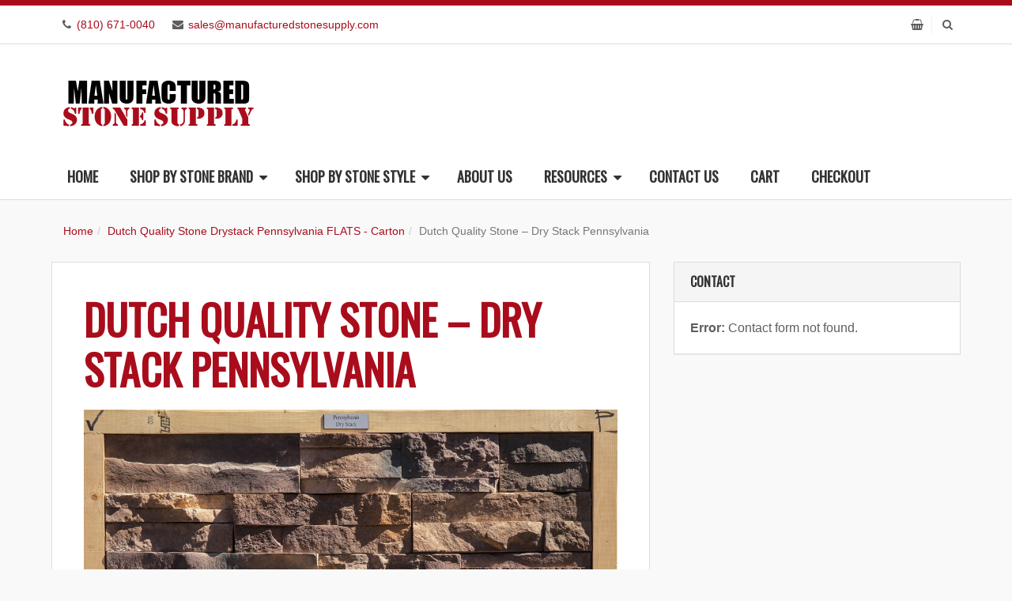

--- FILE ---
content_type: text/html; charset=UTF-8
request_url: https://manufacturedstonesupply.com/?attachment_id=615
body_size: 20926
content:
<!DOCTYPE html>
<html lang="en-US">
<head>
<meta charset="UTF-8" />
<link rel="profile" href="https://gmpg.org/xfn/11" />
<link rel="pingback" href="https://manufacturedstonesupply.com/xmlrpc.php" />
<meta name="viewport" content="width=device-width, initial-scale=1.0 user-scalable=no">
<meta name='robots' content='index, follow, max-image-preview:large, max-snippet:-1, max-video-preview:-1' />
	<style>img:is([sizes="auto" i], [sizes^="auto," i]) { contain-intrinsic-size: 3000px 1500px }</style>
	
	<!-- This site is optimized with the Yoast SEO Premium plugin v25.2 (Yoast SEO v26.8) - https://yoast.com/product/yoast-seo-premium-wordpress/ -->
	<title>Dutch Quality Stone - Dry Stack Pennsylvania - Manufactured Stone Supply</title>
	<link rel="canonical" href="https://manufacturedstonesupply.com/" />
	<meta property="og:locale" content="en_US" />
	<meta property="og:type" content="article" />
	<meta property="og:title" content="Dutch Quality Stone - Dry Stack Pennsylvania - Manufactured Stone Supply" />
	<meta property="og:description" content="Dutch Quality Stone - Dry Stack Pennsylvania" />
	<meta property="og:url" content="https://manufacturedstonesupply.com/" />
	<meta property="og:site_name" content="Manufactured Stone Supply" />
	<meta property="article:modified_time" content="2017-12-19T15:57:31+00:00" />
	<meta property="og:image" content="https://manufacturedstonesupply.com" />
	<meta property="og:image:width" content="1200" />
	<meta property="og:image:height" content="1199" />
	<meta property="og:image:type" content="image/jpeg" />
	<meta name="twitter:card" content="summary_large_image" />
	<script type="application/ld+json" class="yoast-schema-graph">{"@context":"https://schema.org","@graph":[{"@type":"WebPage","@id":"https://manufacturedstonesupply.com/","url":"https://manufacturedstonesupply.com/","name":"Dutch Quality Stone - Dry Stack Pennsylvania - Manufactured Stone Supply","isPartOf":{"@id":"https://manufacturedstonesupply.com/#website"},"primaryImageOfPage":{"@id":"https://manufacturedstonesupply.com/#primaryimage"},"image":{"@id":"https://manufacturedstonesupply.com/#primaryimage"},"thumbnailUrl":"https://manufacturedstonesupply.com/wp-content/uploads/2017/06/DQ_Dry-Stack_Pennsylvania.jpg","datePublished":"2017-06-01T08:05:03+00:00","dateModified":"2017-12-19T15:57:31+00:00","breadcrumb":{"@id":"https://manufacturedstonesupply.com/#breadcrumb"},"inLanguage":"en-US","potentialAction":[{"@type":"ReadAction","target":["https://manufacturedstonesupply.com/"]}]},{"@type":"ImageObject","inLanguage":"en-US","@id":"https://manufacturedstonesupply.com/#primaryimage","url":"https://manufacturedstonesupply.com/wp-content/uploads/2017/06/DQ_Dry-Stack_Pennsylvania.jpg","contentUrl":"https://manufacturedstonesupply.com/wp-content/uploads/2017/06/DQ_Dry-Stack_Pennsylvania.jpg","width":1200,"height":1199,"caption":"Dutch Quality Stone - Dry Stack Pennsylvania"},{"@type":"BreadcrumbList","@id":"https://manufacturedstonesupply.com/#breadcrumb","itemListElement":[{"@type":"ListItem","position":1,"name":"Home","item":"https://manufacturedstonesupply.com/"},{"@type":"ListItem","position":2,"name":"Dutch Quality Stone Drystack Pennsylvania FLATS &#8211; Carton","item":"https://manufacturedstonesupply.com/product/dutch-quality-stone-drystack-pennsylvania-flats-carton/"},{"@type":"ListItem","position":3,"name":"Dutch Quality Stone &#8211; Dry Stack Pennsylvania"}]},{"@type":"WebSite","@id":"https://manufacturedstonesupply.com/#website","url":"https://manufacturedstonesupply.com/","name":"Manufactured Stone Supply","description":"","publisher":{"@id":"https://manufacturedstonesupply.com/#organization"},"potentialAction":[{"@type":"SearchAction","target":{"@type":"EntryPoint","urlTemplate":"https://manufacturedstonesupply.com/?s={search_term_string}"},"query-input":{"@type":"PropertyValueSpecification","valueRequired":true,"valueName":"search_term_string"}}],"inLanguage":"en-US"},{"@type":"Organization","@id":"https://manufacturedstonesupply.com/#organization","name":"Manufactured Stone Supply","url":"https://manufacturedstonesupply.com/","logo":{"@type":"ImageObject","inLanguage":"en-US","@id":"https://manufacturedstonesupply.com/#/schema/logo/image/","url":"https://manufacturedstonesupply.com/wp-content/uploads/2017/06/manufactured-stone-supply-logo.png","contentUrl":"https://manufacturedstonesupply.com/wp-content/uploads/2017/06/manufactured-stone-supply-logo.png","width":250,"height":100,"caption":"Manufactured Stone Supply"},"image":{"@id":"https://manufacturedstonesupply.com/#/schema/logo/image/"}}]}</script>
	<!-- / Yoast SEO Premium plugin. -->


<link rel='dns-prefetch' href='//cdnjs.cloudflare.com' />
<link rel='dns-prefetch' href='//www.googletagmanager.com' />
<link rel="alternate" type="application/rss+xml" title="Manufactured Stone Supply &raquo; Feed" href="https://manufacturedstonesupply.com/feed/" />
<link rel="alternate" type="application/rss+xml" title="Manufactured Stone Supply &raquo; Comments Feed" href="https://manufacturedstonesupply.com/comments/feed/" />
<meta name="viewport" content="width=device-width, initial-scale=1.0">
<style id="" media="all">/* cyrillic-ext */
@font-face {
  font-family: 'Oswald';
  font-style: normal;
  font-weight: 300;
  font-display: swap;
  src: url(/fonts.gstatic.com/s/oswald/v57/TK3IWkUHHAIjg75cFRf3bXL8LICs13Fv40pKlN4NNSeSASwcEWlbHYjMdZwlou4.woff2) format('woff2');
  unicode-range: U+0460-052F, U+1C80-1C8A, U+20B4, U+2DE0-2DFF, U+A640-A69F, U+FE2E-FE2F;
}
/* cyrillic */
@font-face {
  font-family: 'Oswald';
  font-style: normal;
  font-weight: 300;
  font-display: swap;
  src: url(/fonts.gstatic.com/s/oswald/v57/TK3IWkUHHAIjg75cFRf3bXL8LICs13Fv40pKlN4NNSeSASwcEWlSHYjMdZwlou4.woff2) format('woff2');
  unicode-range: U+0301, U+0400-045F, U+0490-0491, U+04B0-04B1, U+2116;
}
/* vietnamese */
@font-face {
  font-family: 'Oswald';
  font-style: normal;
  font-weight: 300;
  font-display: swap;
  src: url(/fonts.gstatic.com/s/oswald/v57/TK3IWkUHHAIjg75cFRf3bXL8LICs13Fv40pKlN4NNSeSASwcEWlZHYjMdZwlou4.woff2) format('woff2');
  unicode-range: U+0102-0103, U+0110-0111, U+0128-0129, U+0168-0169, U+01A0-01A1, U+01AF-01B0, U+0300-0301, U+0303-0304, U+0308-0309, U+0323, U+0329, U+1EA0-1EF9, U+20AB;
}
/* latin-ext */
@font-face {
  font-family: 'Oswald';
  font-style: normal;
  font-weight: 300;
  font-display: swap;
  src: url(/fonts.gstatic.com/s/oswald/v57/TK3IWkUHHAIjg75cFRf3bXL8LICs13Fv40pKlN4NNSeSASwcEWlYHYjMdZwlou4.woff2) format('woff2');
  unicode-range: U+0100-02BA, U+02BD-02C5, U+02C7-02CC, U+02CE-02D7, U+02DD-02FF, U+0304, U+0308, U+0329, U+1D00-1DBF, U+1E00-1E9F, U+1EF2-1EFF, U+2020, U+20A0-20AB, U+20AD-20C0, U+2113, U+2C60-2C7F, U+A720-A7FF;
}
/* latin */
@font-face {
  font-family: 'Oswald';
  font-style: normal;
  font-weight: 300;
  font-display: swap;
  src: url(/fonts.gstatic.com/s/oswald/v57/TK3IWkUHHAIjg75cFRf3bXL8LICs13Fv40pKlN4NNSeSASwcEWlWHYjMdZwl.woff2) format('woff2');
  unicode-range: U+0000-00FF, U+0131, U+0152-0153, U+02BB-02BC, U+02C6, U+02DA, U+02DC, U+0304, U+0308, U+0329, U+2000-206F, U+20AC, U+2122, U+2191, U+2193, U+2212, U+2215, U+FEFF, U+FFFD;
}
/* cyrillic-ext */
@font-face {
  font-family: 'Oswald';
  font-style: normal;
  font-weight: 400;
  font-display: swap;
  src: url(/fonts.gstatic.com/s/oswald/v57/TK3IWkUHHAIjg75cFRf3bXL8LICs13Fv40pKlN4NNSeSASwcEWlbHYjMdZwlou4.woff2) format('woff2');
  unicode-range: U+0460-052F, U+1C80-1C8A, U+20B4, U+2DE0-2DFF, U+A640-A69F, U+FE2E-FE2F;
}
/* cyrillic */
@font-face {
  font-family: 'Oswald';
  font-style: normal;
  font-weight: 400;
  font-display: swap;
  src: url(/fonts.gstatic.com/s/oswald/v57/TK3IWkUHHAIjg75cFRf3bXL8LICs13Fv40pKlN4NNSeSASwcEWlSHYjMdZwlou4.woff2) format('woff2');
  unicode-range: U+0301, U+0400-045F, U+0490-0491, U+04B0-04B1, U+2116;
}
/* vietnamese */
@font-face {
  font-family: 'Oswald';
  font-style: normal;
  font-weight: 400;
  font-display: swap;
  src: url(/fonts.gstatic.com/s/oswald/v57/TK3IWkUHHAIjg75cFRf3bXL8LICs13Fv40pKlN4NNSeSASwcEWlZHYjMdZwlou4.woff2) format('woff2');
  unicode-range: U+0102-0103, U+0110-0111, U+0128-0129, U+0168-0169, U+01A0-01A1, U+01AF-01B0, U+0300-0301, U+0303-0304, U+0308-0309, U+0323, U+0329, U+1EA0-1EF9, U+20AB;
}
/* latin-ext */
@font-face {
  font-family: 'Oswald';
  font-style: normal;
  font-weight: 400;
  font-display: swap;
  src: url(/fonts.gstatic.com/s/oswald/v57/TK3IWkUHHAIjg75cFRf3bXL8LICs13Fv40pKlN4NNSeSASwcEWlYHYjMdZwlou4.woff2) format('woff2');
  unicode-range: U+0100-02BA, U+02BD-02C5, U+02C7-02CC, U+02CE-02D7, U+02DD-02FF, U+0304, U+0308, U+0329, U+1D00-1DBF, U+1E00-1E9F, U+1EF2-1EFF, U+2020, U+20A0-20AB, U+20AD-20C0, U+2113, U+2C60-2C7F, U+A720-A7FF;
}
/* latin */
@font-face {
  font-family: 'Oswald';
  font-style: normal;
  font-weight: 400;
  font-display: swap;
  src: url(/fonts.gstatic.com/s/oswald/v57/TK3IWkUHHAIjg75cFRf3bXL8LICs13Fv40pKlN4NNSeSASwcEWlWHYjMdZwl.woff2) format('woff2');
  unicode-range: U+0000-00FF, U+0131, U+0152-0153, U+02BB-02BC, U+02C6, U+02DA, U+02DC, U+0304, U+0308, U+0329, U+2000-206F, U+20AC, U+2122, U+2191, U+2193, U+2212, U+2215, U+FEFF, U+FFFD;
}
</style>
<style id="" media="all">/* latin-ext */
@font-face {
  font-family: 'Libre Baskerville';
  font-style: italic;
  font-weight: 400;
  font-display: swap;
  src: url(/fonts.gstatic.com/s/librebaskerville/v24/kmKWZrc3Hgbbcjq75U4uslyuy4kn0qNccR04_RUJeby2OU36SjNDlufweKgfqIfzTg.woff2) format('woff2');
  unicode-range: U+0100-02BA, U+02BD-02C5, U+02C7-02CC, U+02CE-02D7, U+02DD-02FF, U+0304, U+0308, U+0329, U+1D00-1DBF, U+1E00-1E9F, U+1EF2-1EFF, U+2020, U+20A0-20AB, U+20AD-20C0, U+2113, U+2C60-2C7F, U+A720-A7FF;
}
/* latin */
@font-face {
  font-family: 'Libre Baskerville';
  font-style: italic;
  font-weight: 400;
  font-display: swap;
  src: url(/fonts.gstatic.com/s/librebaskerville/v24/kmKWZrc3Hgbbcjq75U4uslyuy4kn0qNccR04_RUJeby2OU36SjNNlufweKgfqIc.woff2) format('woff2');
  unicode-range: U+0000-00FF, U+0131, U+0152-0153, U+02BB-02BC, U+02C6, U+02DA, U+02DC, U+0304, U+0308, U+0329, U+2000-206F, U+20AC, U+2122, U+2191, U+2193, U+2212, U+2215, U+FEFF, U+FFFD;
}
</style>
<style id="" media="all">/* cyrillic-ext */
@font-face {
  font-family: 'Montserrat';
  font-style: normal;
  font-weight: 400;
  font-display: swap;
  src: url(/fonts.gstatic.com/s/montserrat/v31/JTUSjIg1_i6t8kCHKm459WRhyyTh89ZNpQ.woff2) format('woff2');
  unicode-range: U+0460-052F, U+1C80-1C8A, U+20B4, U+2DE0-2DFF, U+A640-A69F, U+FE2E-FE2F;
}
/* cyrillic */
@font-face {
  font-family: 'Montserrat';
  font-style: normal;
  font-weight: 400;
  font-display: swap;
  src: url(/fonts.gstatic.com/s/montserrat/v31/JTUSjIg1_i6t8kCHKm459W1hyyTh89ZNpQ.woff2) format('woff2');
  unicode-range: U+0301, U+0400-045F, U+0490-0491, U+04B0-04B1, U+2116;
}
/* vietnamese */
@font-face {
  font-family: 'Montserrat';
  font-style: normal;
  font-weight: 400;
  font-display: swap;
  src: url(/fonts.gstatic.com/s/montserrat/v31/JTUSjIg1_i6t8kCHKm459WZhyyTh89ZNpQ.woff2) format('woff2');
  unicode-range: U+0102-0103, U+0110-0111, U+0128-0129, U+0168-0169, U+01A0-01A1, U+01AF-01B0, U+0300-0301, U+0303-0304, U+0308-0309, U+0323, U+0329, U+1EA0-1EF9, U+20AB;
}
/* latin-ext */
@font-face {
  font-family: 'Montserrat';
  font-style: normal;
  font-weight: 400;
  font-display: swap;
  src: url(/fonts.gstatic.com/s/montserrat/v31/JTUSjIg1_i6t8kCHKm459WdhyyTh89ZNpQ.woff2) format('woff2');
  unicode-range: U+0100-02BA, U+02BD-02C5, U+02C7-02CC, U+02CE-02D7, U+02DD-02FF, U+0304, U+0308, U+0329, U+1D00-1DBF, U+1E00-1E9F, U+1EF2-1EFF, U+2020, U+20A0-20AB, U+20AD-20C0, U+2113, U+2C60-2C7F, U+A720-A7FF;
}
/* latin */
@font-face {
  font-family: 'Montserrat';
  font-style: normal;
  font-weight: 400;
  font-display: swap;
  src: url(/fonts.gstatic.com/s/montserrat/v31/JTUSjIg1_i6t8kCHKm459WlhyyTh89Y.woff2) format('woff2');
  unicode-range: U+0000-00FF, U+0131, U+0152-0153, U+02BB-02BC, U+02C6, U+02DA, U+02DC, U+0304, U+0308, U+0329, U+2000-206F, U+20AC, U+2122, U+2191, U+2193, U+2212, U+2215, U+FEFF, U+FFFD;
}
/* cyrillic-ext */
@font-face {
  font-family: 'Montserrat';
  font-style: normal;
  font-weight: 700;
  font-display: swap;
  src: url(/fonts.gstatic.com/s/montserrat/v31/JTUSjIg1_i6t8kCHKm459WRhyyTh89ZNpQ.woff2) format('woff2');
  unicode-range: U+0460-052F, U+1C80-1C8A, U+20B4, U+2DE0-2DFF, U+A640-A69F, U+FE2E-FE2F;
}
/* cyrillic */
@font-face {
  font-family: 'Montserrat';
  font-style: normal;
  font-weight: 700;
  font-display: swap;
  src: url(/fonts.gstatic.com/s/montserrat/v31/JTUSjIg1_i6t8kCHKm459W1hyyTh89ZNpQ.woff2) format('woff2');
  unicode-range: U+0301, U+0400-045F, U+0490-0491, U+04B0-04B1, U+2116;
}
/* vietnamese */
@font-face {
  font-family: 'Montserrat';
  font-style: normal;
  font-weight: 700;
  font-display: swap;
  src: url(/fonts.gstatic.com/s/montserrat/v31/JTUSjIg1_i6t8kCHKm459WZhyyTh89ZNpQ.woff2) format('woff2');
  unicode-range: U+0102-0103, U+0110-0111, U+0128-0129, U+0168-0169, U+01A0-01A1, U+01AF-01B0, U+0300-0301, U+0303-0304, U+0308-0309, U+0323, U+0329, U+1EA0-1EF9, U+20AB;
}
/* latin-ext */
@font-face {
  font-family: 'Montserrat';
  font-style: normal;
  font-weight: 700;
  font-display: swap;
  src: url(/fonts.gstatic.com/s/montserrat/v31/JTUSjIg1_i6t8kCHKm459WdhyyTh89ZNpQ.woff2) format('woff2');
  unicode-range: U+0100-02BA, U+02BD-02C5, U+02C7-02CC, U+02CE-02D7, U+02DD-02FF, U+0304, U+0308, U+0329, U+1D00-1DBF, U+1E00-1E9F, U+1EF2-1EFF, U+2020, U+20A0-20AB, U+20AD-20C0, U+2113, U+2C60-2C7F, U+A720-A7FF;
}
/* latin */
@font-face {
  font-family: 'Montserrat';
  font-style: normal;
  font-weight: 700;
  font-display: swap;
  src: url(/fonts.gstatic.com/s/montserrat/v31/JTUSjIg1_i6t8kCHKm459WlhyyTh89Y.woff2) format('woff2');
  unicode-range: U+0000-00FF, U+0131, U+0152-0153, U+02BB-02BC, U+02C6, U+02DA, U+02DC, U+0304, U+0308, U+0329, U+2000-206F, U+20AC, U+2122, U+2191, U+2193, U+2212, U+2215, U+FEFF, U+FFFD;
}
</style>
<script type="text/javascript">
/* <![CDATA[ */
window._wpemojiSettings = {"baseUrl":"https:\/\/s.w.org\/images\/core\/emoji\/15.0.3\/72x72\/","ext":".png","svgUrl":"https:\/\/s.w.org\/images\/core\/emoji\/15.0.3\/svg\/","svgExt":".svg","source":{"concatemoji":"https:\/\/manufacturedstonesupply.com\/wp-includes\/js\/wp-emoji-release.min.js?ver=6.7.4"}};
/*! This file is auto-generated */
!function(i,n){var o,s,e;function c(e){try{var t={supportTests:e,timestamp:(new Date).valueOf()};sessionStorage.setItem(o,JSON.stringify(t))}catch(e){}}function p(e,t,n){e.clearRect(0,0,e.canvas.width,e.canvas.height),e.fillText(t,0,0);var t=new Uint32Array(e.getImageData(0,0,e.canvas.width,e.canvas.height).data),r=(e.clearRect(0,0,e.canvas.width,e.canvas.height),e.fillText(n,0,0),new Uint32Array(e.getImageData(0,0,e.canvas.width,e.canvas.height).data));return t.every(function(e,t){return e===r[t]})}function u(e,t,n){switch(t){case"flag":return n(e,"\ud83c\udff3\ufe0f\u200d\u26a7\ufe0f","\ud83c\udff3\ufe0f\u200b\u26a7\ufe0f")?!1:!n(e,"\ud83c\uddfa\ud83c\uddf3","\ud83c\uddfa\u200b\ud83c\uddf3")&&!n(e,"\ud83c\udff4\udb40\udc67\udb40\udc62\udb40\udc65\udb40\udc6e\udb40\udc67\udb40\udc7f","\ud83c\udff4\u200b\udb40\udc67\u200b\udb40\udc62\u200b\udb40\udc65\u200b\udb40\udc6e\u200b\udb40\udc67\u200b\udb40\udc7f");case"emoji":return!n(e,"\ud83d\udc26\u200d\u2b1b","\ud83d\udc26\u200b\u2b1b")}return!1}function f(e,t,n){var r="undefined"!=typeof WorkerGlobalScope&&self instanceof WorkerGlobalScope?new OffscreenCanvas(300,150):i.createElement("canvas"),a=r.getContext("2d",{willReadFrequently:!0}),o=(a.textBaseline="top",a.font="600 32px Arial",{});return e.forEach(function(e){o[e]=t(a,e,n)}),o}function t(e){var t=i.createElement("script");t.src=e,t.defer=!0,i.head.appendChild(t)}"undefined"!=typeof Promise&&(o="wpEmojiSettingsSupports",s=["flag","emoji"],n.supports={everything:!0,everythingExceptFlag:!0},e=new Promise(function(e){i.addEventListener("DOMContentLoaded",e,{once:!0})}),new Promise(function(t){var n=function(){try{var e=JSON.parse(sessionStorage.getItem(o));if("object"==typeof e&&"number"==typeof e.timestamp&&(new Date).valueOf()<e.timestamp+604800&&"object"==typeof e.supportTests)return e.supportTests}catch(e){}return null}();if(!n){if("undefined"!=typeof Worker&&"undefined"!=typeof OffscreenCanvas&&"undefined"!=typeof URL&&URL.createObjectURL&&"undefined"!=typeof Blob)try{var e="postMessage("+f.toString()+"("+[JSON.stringify(s),u.toString(),p.toString()].join(",")+"));",r=new Blob([e],{type:"text/javascript"}),a=new Worker(URL.createObjectURL(r),{name:"wpTestEmojiSupports"});return void(a.onmessage=function(e){c(n=e.data),a.terminate(),t(n)})}catch(e){}c(n=f(s,u,p))}t(n)}).then(function(e){for(var t in e)n.supports[t]=e[t],n.supports.everything=n.supports.everything&&n.supports[t],"flag"!==t&&(n.supports.everythingExceptFlag=n.supports.everythingExceptFlag&&n.supports[t]);n.supports.everythingExceptFlag=n.supports.everythingExceptFlag&&!n.supports.flag,n.DOMReady=!1,n.readyCallback=function(){n.DOMReady=!0}}).then(function(){return e}).then(function(){var e;n.supports.everything||(n.readyCallback(),(e=n.source||{}).concatemoji?t(e.concatemoji):e.wpemoji&&e.twemoji&&(t(e.twemoji),t(e.wpemoji)))}))}((window,document),window._wpemojiSettings);
/* ]]> */
</script>
<link rel='stylesheet' id='woo-cart-weight-blocks-integration-frontend-css' href='https://manufacturedstonesupply.com/wp-content/plugins/woo-cart-weight/build/style-index.css?ver=1769255545' type='text/css' media='all' />
<link rel='stylesheet' id='woo-cart-weight-blocks-integration-editor-css' href='https://manufacturedstonesupply.com/wp-content/plugins/woo-cart-weight/build/style-index.css?ver=1769255545' type='text/css' media='all' />
<link rel='stylesheet' id='bootstrap-css' href='https://manufacturedstonesupply.com/wp-content/themes/jumpstart/framework/assets/plugins/bootstrap/css/bootstrap.min.css?ver=3.3.5' type='text/css' media='all' />
<link rel='stylesheet' id='fontawesome-css' href='https://manufacturedstonesupply.com/wp-content/themes/jumpstart/framework/assets/plugins/fontawesome/css/font-awesome.min.css?ver=4.7.0' type='text/css' media='all' />
<link rel='stylesheet' id='magnific-popup-css' href='https://manufacturedstonesupply.com/wp-content/themes/jumpstart/framework/assets/css/magnificpopup.min.css?ver=0.9.3' type='text/css' media='all' />
<link rel='stylesheet' id='owl-carousel-css' href='https://manufacturedstonesupply.com/wp-content/themes/jumpstart/framework/assets/plugins/owl-carousel/owl.carousel.min.css?ver=2.2.1' type='text/css' media='all' />
<link rel='stylesheet' id='themeblvd-grid-css' href='https://manufacturedstonesupply.com/wp-content/themes/jumpstart/framework/assets/css/grid-extended.min.css?ver=2.6.8' type='text/css' media='all' />
<link rel='stylesheet' id='themeblvd-css' href='https://manufacturedstonesupply.com/wp-content/themes/jumpstart/framework/assets/css/themeblvd.min.css?ver=2.6.8' type='text/css' media='all' />
<style id='wp-emoji-styles-inline-css' type='text/css'>

	img.wp-smiley, img.emoji {
		display: inline !important;
		border: none !important;
		box-shadow: none !important;
		height: 1em !important;
		width: 1em !important;
		margin: 0 0.07em !important;
		vertical-align: -0.1em !important;
		background: none !important;
		padding: 0 !important;
	}
</style>
<link rel='stylesheet' id='wp-block-library-css' href='https://manufacturedstonesupply.com/wp-includes/css/dist/block-library/style.min.css?ver=6.7.4' type='text/css' media='all' />
<style id='classic-theme-styles-inline-css' type='text/css'>
/*! This file is auto-generated */
.wp-block-button__link{color:#fff;background-color:#32373c;border-radius:9999px;box-shadow:none;text-decoration:none;padding:calc(.667em + 2px) calc(1.333em + 2px);font-size:1.125em}.wp-block-file__button{background:#32373c;color:#fff;text-decoration:none}
</style>
<style id='global-styles-inline-css' type='text/css'>
:root{--wp--preset--aspect-ratio--square: 1;--wp--preset--aspect-ratio--4-3: 4/3;--wp--preset--aspect-ratio--3-4: 3/4;--wp--preset--aspect-ratio--3-2: 3/2;--wp--preset--aspect-ratio--2-3: 2/3;--wp--preset--aspect-ratio--16-9: 16/9;--wp--preset--aspect-ratio--9-16: 9/16;--wp--preset--color--black: #000000;--wp--preset--color--cyan-bluish-gray: #abb8c3;--wp--preset--color--white: #ffffff;--wp--preset--color--pale-pink: #f78da7;--wp--preset--color--vivid-red: #cf2e2e;--wp--preset--color--luminous-vivid-orange: #ff6900;--wp--preset--color--luminous-vivid-amber: #fcb900;--wp--preset--color--light-green-cyan: #7bdcb5;--wp--preset--color--vivid-green-cyan: #00d084;--wp--preset--color--pale-cyan-blue: #8ed1fc;--wp--preset--color--vivid-cyan-blue: #0693e3;--wp--preset--color--vivid-purple: #9b51e0;--wp--preset--gradient--vivid-cyan-blue-to-vivid-purple: linear-gradient(135deg,rgba(6,147,227,1) 0%,rgb(155,81,224) 100%);--wp--preset--gradient--light-green-cyan-to-vivid-green-cyan: linear-gradient(135deg,rgb(122,220,180) 0%,rgb(0,208,130) 100%);--wp--preset--gradient--luminous-vivid-amber-to-luminous-vivid-orange: linear-gradient(135deg,rgba(252,185,0,1) 0%,rgba(255,105,0,1) 100%);--wp--preset--gradient--luminous-vivid-orange-to-vivid-red: linear-gradient(135deg,rgba(255,105,0,1) 0%,rgb(207,46,46) 100%);--wp--preset--gradient--very-light-gray-to-cyan-bluish-gray: linear-gradient(135deg,rgb(238,238,238) 0%,rgb(169,184,195) 100%);--wp--preset--gradient--cool-to-warm-spectrum: linear-gradient(135deg,rgb(74,234,220) 0%,rgb(151,120,209) 20%,rgb(207,42,186) 40%,rgb(238,44,130) 60%,rgb(251,105,98) 80%,rgb(254,248,76) 100%);--wp--preset--gradient--blush-light-purple: linear-gradient(135deg,rgb(255,206,236) 0%,rgb(152,150,240) 100%);--wp--preset--gradient--blush-bordeaux: linear-gradient(135deg,rgb(254,205,165) 0%,rgb(254,45,45) 50%,rgb(107,0,62) 100%);--wp--preset--gradient--luminous-dusk: linear-gradient(135deg,rgb(255,203,112) 0%,rgb(199,81,192) 50%,rgb(65,88,208) 100%);--wp--preset--gradient--pale-ocean: linear-gradient(135deg,rgb(255,245,203) 0%,rgb(182,227,212) 50%,rgb(51,167,181) 100%);--wp--preset--gradient--electric-grass: linear-gradient(135deg,rgb(202,248,128) 0%,rgb(113,206,126) 100%);--wp--preset--gradient--midnight: linear-gradient(135deg,rgb(2,3,129) 0%,rgb(40,116,252) 100%);--wp--preset--font-size--small: 13px;--wp--preset--font-size--medium: 20px;--wp--preset--font-size--large: 36px;--wp--preset--font-size--x-large: 42px;--wp--preset--spacing--20: 0.44rem;--wp--preset--spacing--30: 0.67rem;--wp--preset--spacing--40: 1rem;--wp--preset--spacing--50: 1.5rem;--wp--preset--spacing--60: 2.25rem;--wp--preset--spacing--70: 3.38rem;--wp--preset--spacing--80: 5.06rem;--wp--preset--shadow--natural: 6px 6px 9px rgba(0, 0, 0, 0.2);--wp--preset--shadow--deep: 12px 12px 50px rgba(0, 0, 0, 0.4);--wp--preset--shadow--sharp: 6px 6px 0px rgba(0, 0, 0, 0.2);--wp--preset--shadow--outlined: 6px 6px 0px -3px rgba(255, 255, 255, 1), 6px 6px rgba(0, 0, 0, 1);--wp--preset--shadow--crisp: 6px 6px 0px rgba(0, 0, 0, 1);}:where(.is-layout-flex){gap: 0.5em;}:where(.is-layout-grid){gap: 0.5em;}body .is-layout-flex{display: flex;}.is-layout-flex{flex-wrap: wrap;align-items: center;}.is-layout-flex > :is(*, div){margin: 0;}body .is-layout-grid{display: grid;}.is-layout-grid > :is(*, div){margin: 0;}:where(.wp-block-columns.is-layout-flex){gap: 2em;}:where(.wp-block-columns.is-layout-grid){gap: 2em;}:where(.wp-block-post-template.is-layout-flex){gap: 1.25em;}:where(.wp-block-post-template.is-layout-grid){gap: 1.25em;}.has-black-color{color: var(--wp--preset--color--black) !important;}.has-cyan-bluish-gray-color{color: var(--wp--preset--color--cyan-bluish-gray) !important;}.has-white-color{color: var(--wp--preset--color--white) !important;}.has-pale-pink-color{color: var(--wp--preset--color--pale-pink) !important;}.has-vivid-red-color{color: var(--wp--preset--color--vivid-red) !important;}.has-luminous-vivid-orange-color{color: var(--wp--preset--color--luminous-vivid-orange) !important;}.has-luminous-vivid-amber-color{color: var(--wp--preset--color--luminous-vivid-amber) !important;}.has-light-green-cyan-color{color: var(--wp--preset--color--light-green-cyan) !important;}.has-vivid-green-cyan-color{color: var(--wp--preset--color--vivid-green-cyan) !important;}.has-pale-cyan-blue-color{color: var(--wp--preset--color--pale-cyan-blue) !important;}.has-vivid-cyan-blue-color{color: var(--wp--preset--color--vivid-cyan-blue) !important;}.has-vivid-purple-color{color: var(--wp--preset--color--vivid-purple) !important;}.has-black-background-color{background-color: var(--wp--preset--color--black) !important;}.has-cyan-bluish-gray-background-color{background-color: var(--wp--preset--color--cyan-bluish-gray) !important;}.has-white-background-color{background-color: var(--wp--preset--color--white) !important;}.has-pale-pink-background-color{background-color: var(--wp--preset--color--pale-pink) !important;}.has-vivid-red-background-color{background-color: var(--wp--preset--color--vivid-red) !important;}.has-luminous-vivid-orange-background-color{background-color: var(--wp--preset--color--luminous-vivid-orange) !important;}.has-luminous-vivid-amber-background-color{background-color: var(--wp--preset--color--luminous-vivid-amber) !important;}.has-light-green-cyan-background-color{background-color: var(--wp--preset--color--light-green-cyan) !important;}.has-vivid-green-cyan-background-color{background-color: var(--wp--preset--color--vivid-green-cyan) !important;}.has-pale-cyan-blue-background-color{background-color: var(--wp--preset--color--pale-cyan-blue) !important;}.has-vivid-cyan-blue-background-color{background-color: var(--wp--preset--color--vivid-cyan-blue) !important;}.has-vivid-purple-background-color{background-color: var(--wp--preset--color--vivid-purple) !important;}.has-black-border-color{border-color: var(--wp--preset--color--black) !important;}.has-cyan-bluish-gray-border-color{border-color: var(--wp--preset--color--cyan-bluish-gray) !important;}.has-white-border-color{border-color: var(--wp--preset--color--white) !important;}.has-pale-pink-border-color{border-color: var(--wp--preset--color--pale-pink) !important;}.has-vivid-red-border-color{border-color: var(--wp--preset--color--vivid-red) !important;}.has-luminous-vivid-orange-border-color{border-color: var(--wp--preset--color--luminous-vivid-orange) !important;}.has-luminous-vivid-amber-border-color{border-color: var(--wp--preset--color--luminous-vivid-amber) !important;}.has-light-green-cyan-border-color{border-color: var(--wp--preset--color--light-green-cyan) !important;}.has-vivid-green-cyan-border-color{border-color: var(--wp--preset--color--vivid-green-cyan) !important;}.has-pale-cyan-blue-border-color{border-color: var(--wp--preset--color--pale-cyan-blue) !important;}.has-vivid-cyan-blue-border-color{border-color: var(--wp--preset--color--vivid-cyan-blue) !important;}.has-vivid-purple-border-color{border-color: var(--wp--preset--color--vivid-purple) !important;}.has-vivid-cyan-blue-to-vivid-purple-gradient-background{background: var(--wp--preset--gradient--vivid-cyan-blue-to-vivid-purple) !important;}.has-light-green-cyan-to-vivid-green-cyan-gradient-background{background: var(--wp--preset--gradient--light-green-cyan-to-vivid-green-cyan) !important;}.has-luminous-vivid-amber-to-luminous-vivid-orange-gradient-background{background: var(--wp--preset--gradient--luminous-vivid-amber-to-luminous-vivid-orange) !important;}.has-luminous-vivid-orange-to-vivid-red-gradient-background{background: var(--wp--preset--gradient--luminous-vivid-orange-to-vivid-red) !important;}.has-very-light-gray-to-cyan-bluish-gray-gradient-background{background: var(--wp--preset--gradient--very-light-gray-to-cyan-bluish-gray) !important;}.has-cool-to-warm-spectrum-gradient-background{background: var(--wp--preset--gradient--cool-to-warm-spectrum) !important;}.has-blush-light-purple-gradient-background{background: var(--wp--preset--gradient--blush-light-purple) !important;}.has-blush-bordeaux-gradient-background{background: var(--wp--preset--gradient--blush-bordeaux) !important;}.has-luminous-dusk-gradient-background{background: var(--wp--preset--gradient--luminous-dusk) !important;}.has-pale-ocean-gradient-background{background: var(--wp--preset--gradient--pale-ocean) !important;}.has-electric-grass-gradient-background{background: var(--wp--preset--gradient--electric-grass) !important;}.has-midnight-gradient-background{background: var(--wp--preset--gradient--midnight) !important;}.has-small-font-size{font-size: var(--wp--preset--font-size--small) !important;}.has-medium-font-size{font-size: var(--wp--preset--font-size--medium) !important;}.has-large-font-size{font-size: var(--wp--preset--font-size--large) !important;}.has-x-large-font-size{font-size: var(--wp--preset--font-size--x-large) !important;}
:where(.wp-block-post-template.is-layout-flex){gap: 1.25em;}:where(.wp-block-post-template.is-layout-grid){gap: 1.25em;}
:where(.wp-block-columns.is-layout-flex){gap: 2em;}:where(.wp-block-columns.is-layout-grid){gap: 2em;}
:root :where(.wp-block-pullquote){font-size: 1.5em;line-height: 1.6;}
</style>
<link rel='stylesheet' id='contact-form-7-css' href='https://manufacturedstonesupply.com/wp-content/plugins/contact-form-7/includes/css/styles.css?ver=6.1.4' type='text/css' media='all' />
<link rel='stylesheet' id='olark-wp-css' href='https://manufacturedstonesupply.com/wp-content/plugins/olark-live-chat/public/css/olark-wp-public.css?ver=1.0.0' type='text/css' media='all' />
<style id='woocommerce-inline-inline-css' type='text/css'>
.woocommerce form .form-row .required { visibility: visible; }
</style>
<link rel='stylesheet' id='photoswipe-css-css' href='https://cdnjs.cloudflare.com/ajax/libs/photoswipe/5.3.6/photoswipe.min.css?ver=5.3.6' type='text/css' media='all' />
<link rel='stylesheet' id='photoswipe-css' href='https://manufacturedstonesupply.com/wp-content/plugins/woocommerce/assets/css/photoswipe/photoswipe.min.css?ver=10.3.7' type='text/css' media='all' />
<link rel='stylesheet' id='photoswipe-default-skin-css' href='https://manufacturedstonesupply.com/wp-content/plugins/woocommerce/assets/css/photoswipe/default-skin/default-skin.min.css?ver=10.3.7' type='text/css' media='all' />
<link rel='stylesheet' id='brands-styles-css' href='https://manufacturedstonesupply.com/wp-content/plugins/woocommerce/assets/css/brands.css?ver=10.3.7' type='text/css' media='all' />
<link rel='stylesheet' id='woosb-frontend-css' href='https://manufacturedstonesupply.com/wp-content/plugins/woo-product-bundle-premium/assets/css/frontend.css?ver=7.1.0' type='text/css' media='all' />
<link rel='stylesheet' id='themeblvd-wc-css' href='https://manufacturedstonesupply.com/wp-content/themes/jumpstart/framework/compat/woocommerce/woocommerce.min.css?ver=2.6.8' type='text/css' media='all' />
<link rel='stylesheet' id='jumpstart-css' href='https://manufacturedstonesupply.com/wp-content/themes/jumpstart/assets/css/theme.min.css?ver=2.1.9' type='text/css' media='all' />
<link rel='stylesheet' id='jumpstart-base-css' href='https://manufacturedstonesupply.com/wp-content/themes/jumpstart/base/executive/base.css?ver=2.1.9' type='text/css' media='all' />
<style id='jumpstart-base-inline-css' type='text/css'>
html,
body {
	font-family: Arial, "Helvetica Neue", Helvetica, sans-serif;
	font-size: 16px;
	font-style: normal;
	font-weight: 300;
	text-transform: none;
}
.sf-menu .mega-section-header,
h1, h2, h3, h4, h5, h6 {
	font-family: "Oswald", Arial, sans-serif;
	font-style: normal;
	font-weight: 700;
	text-transform: uppercase;
}
blockquote,
.epic-thumb blockquote,
.entry-content blockquote,
.testimonial-text.entry-content {
	font-family: "Libre Baskerville", Arial, sans-serif;
	font-style: italic;
	font-weight: 400;
	letter-spacing: 0px;
	text-transform: none;
}
.post-date,.entry-header .entry-meta,
.post_grid .entry-meta,
.tb-post-slider .entry-meta,
.tweeple-feed .tweet-meta,
#comments .comment-body .comment-metadata,
blockquote cite {
	font-family: "Montserrat", Arial, sans-serif;
	font-style: normal;
	font-weight: 400;
	letter-spacing: 0px;
	text-transform: uppercase;
}
.epic-thumb .entry-title,
.tb-jumbotron .text-large {
	font-family: "Montserrat", Arial, sans-serif;
	font-style: normal;
	font-weight: 700;
	letter-spacing: 3px;
}
.epic-thumb .entry-title {
	text-transform: uppercase;
}
@media (min-width: 992px) {
	.epic-thumb .epic-thumb-header .entry-title {
		font-size: 50px;
	}
}
a {
	color: #a90d1c;
}
a:hover {
	color: #a90d1c;
}
.site-footer a {
	color: #a90d1c;
}
.site-footer a:hover {
	color: #a90d1c;
}
.btn,
input[type="submit"],
input[type="reset"],
input[type="button"],
.button,
button {
	border-radius: 0px;
}
.btn:not(.tb-custom-button),
input[type="submit"],
input[type="reset"],
input[type="button"],
.button,
button {
	border: none;
}
.btn-default,
input[type="submit"],
input[type="reset"],
input[type="button"],
.button,
button {
	background-color: #333333;
	border: none;
	-webkit-box-shadow: inset 0 1px 0 rgba(255,255,255,.2);
	box-shadow: inset 0 1px 0 rgba(255,255,255,.2);
	color: #ffffff;
}
.btn-default:hover,
.btn-default:focus,
.btn-default:active,
.btn-default.active,
.btn-default:active:hover,
.btn-default.active:hover,
.btn-default.active:focus,
input[type="submit"]:hover,
input[type="submit"]:focus,
input[type="submit"]:active,
input[type="reset"]:hover,
input[type="reset"]:focus,
input[type="reset"]:active,
input[type="button"]:hover,
input[type="button"]:focus,
input[type="button"]:active,
.button:hover,
.button:focus,
.button:active,
button:hover,
button:focus,
button:active {
	background-color: #222222;
	-webkit-box-shadow: inset 0 1px 0 rgba(255,255,255,.1);
	box-shadow: inset 0 1px 0 rgba(255,255,255,.1);
	color: #ffffff;
}
.primary,
.bg-primary,
.btn-primary,
a.alt,
button.alt,
input.alt,
.label-primary,
.panel-primary > .panel-heading {
	background-color: #333333;
	border: none;
	color: #ffffff;
}
.panel-primary > .panel-heading > .panel-title {
	color: #ffffff;
}
.primary:hover,
.primary:focus,
a.bg-primary:hover,
.btn-primary:hover,
.btn-primary:focus,
.btn-primary:active,
.btn-primary.active,
a.alt:hover,
a.alt:focus,
button.alt:hover,
button.alt:focus,
input.alt:hover,
input.alt:focus {
	background-color: #222222;
	color: #ffffff;
}
.panel-primary {
	border: none;
}
.product_list_widget li > a > img,
#comments .comment-body .avatar,
.tb-author-box .avatar-wrap img,
.tb-mini-post-grid img,
.tb-mini-post-grid .placeholder,
.tb-mini-post-list img,
.tb-mini-post-list .placeholder {
	border-radius: 100%;
}
.tb-tag-cloud .tagcloud a:hover,
.tb-tags a:hover,
.tb-tags a:focus,
.btn-share:hover,
.btn-share:focus {
	background-color: #a90d1c
}
.tb-thumb-link:before,
.post_showcase .showcase-item.has-title .featured-item.showcase .tb-thumb-link:after,
.post_showcase .showcase-item.has-title .featured-item.showcase.tb-thumb-link:after {
	background-color: rgba(169,13,28,0.8);
}
.tb-floating-search .tb-search .search-input:focus,
.tooltip-inner {
	border-color: #a90d1c;
}
.tooltip.top .tooltip-arrow,
.tb-contact-popover.bottom {
	border-top-color: #a90d1c;
}
.tooltip.bottom .tooltip-arrow,
.tb-contact-popover.bottom > .arrow:after {
	border-bottom-color: #a90d1c;
}
.box-title,
.products > h2,
#comments-title,
.tb-info-box .info-box-title,
.tb-related-posts .related-posts-title {
	border-bottom: 2px solid #f2f2f2;
	border-color: rgba(220,220,220,.4);
	padding-bottom: .83em;
	position: relative;
}
.box-title:before,
.box-title:after,
.products > h2:before,
#comments-title:before,
.info-box-title:before,
.tb-related-posts .related-posts-title:before {
	content: "";
	background: #a90d1c; /* highlight */
	position: absolute;
	bottom: -2px;
	left: 0;
	width: 75px;
	height: 2px;
	z-index: 2;
}
.box-title {
	border-bottom-color: transparent;
}
.box-title:before {
	width: 50px;
}
.box-title:after {
	background: #f2f2f2;
	background: rgba(220,220,220,.4);
	width: 150px;
	z-index: 1;
}
.fixed-sidebar .widget.panel {
	background-color: #ffffff;
	background-color: rgba(255,255,255,1);
}
.fixed-sidebar .widget-title {
	color: #333333;
	font-size: 16px;
	margin-bottom: 0;
	text-shadow: none;
}
.bg-content,
.blog-wrap > article,
article.single,
article.page,
#comments,
.tb-related-posts,
.products.upsells,
.products.related,
.tb-info-box,
.search-page,
.post_list.archive-loop .post-wrap,
.post_grid.archive-loop .post-wrap,
.post_showcase.archive-loop .post-wrap,
.list-template-wrap .list-wrap,
.grid-template-wrap .grid-wrap,
.showcase-template-wrap .showcase-wrap,
.element-section > .element.bg-content,
.element-columns .element.bg-content {
	border: 1px solid #dddddd;
}
.woocommerce-tabs .panel,
.woocommerce-tabs .tabs > li.active {
	border-color: #dddddd;
}
.site-header {
	background-color: #ffffff;
	background-color: rgba(255,255,255,1);
	border-top-style: solid;
	border-top-width: 7px;
	border-top-color: #a90d1c;
	border-bottom-style: solid;
	border-bottom-width: 1px;
	border-bottom-color: #dddddd;
}
.header-top {
	background-color: #ffffff;
	background-color: rgba(255,255,255,1);
	border-bottom-style: solid;
	border-bottom-width: 1px;
	border-bottom-color: #dddddd;
}
@media (min-width: 992px) {
	.site-header > .wrap {
		padding-bottom: 0px;
	}
}
@media (max-width: 767px) {
	.site-header {
		background-color: #ffffff;
	}
}
.tb-sticky-menu {
	background-color: #ffffff;
	background-color: rgba(255,255,255,0.9);
}
.tb-sticky-menu .tb-primary-menu > li > .menu-btn {
	font-family: "Oswald", Arial, sans-serif;
	letter-spacing: 0px;
	text-transform: uppercase;
}
.header-nav {
	background-color: rgba(255,255,255,1);
}
.tb-primary-menu > li > a:hover {
	background-color: #a90d1c;
	background-color: rgba(169,13,28,1);
}
.header-nav .tb-primary-menu > li > .menu-btn,
.tb-sticky-menu .tb-primary-menu > li > .menu-btn,
.tb-side-panel .menu > li > .menu-btn,
.tb-mobile-menu-wrapper .tb-mobile-menu > li > .menu-btn {
	font-family: "Oswald", Arial, sans-serif;
	font-style: normal;
	font-weight: 700;
	letter-spacing: 0px;
	text-transform: uppercase;
}
.header-nav .tb-primary-menu > li > .menu-btn {
	font-size: 18px;
}
.header-nav,
.btn-navbar {
	border-radius: 4px;
}
.header-nav {
	-webkit-border-bottom-right-radius: 0;
	-webkit-border-bottom-left-radius: 0;
	border-bottom-right-radius: 0;
	border-bottom-left-radius: 0;
}
.header-nav .tb-primary-menu > li:first-child > .menu-btn {
	-webkit-border-top-left-radius: 4px;
	border-top-left-radius: 4px;
}
.tb-primary-menu ul.non-mega-sub-menu,
.tb-primary-menu .sf-mega {
	background-color: #fdfdfd;
}
.tb-mobile-menu-wrapper {
	background-color: #ffffff;
}
.site-footer {
	background-color: #333333;
	background-color: rgba(51,51,51,1);
}

/* =Custom CSS
-----------------------------------------------*/

/**
 * Custom CSS Example: Move dropdown menus down 1px
 */
.tb-primary-menu ul.non-mega-sub-menu,
.tb-primary-menu .sf-mega {
	margin-top: 1px;
}
h1 {
    font-size: 3.29rem;
    
	color: #a90d1c;
}
input.wpi-button:hover, input.wpi-button:active, input.wpi-button:focus {
	border:0;
}
.woocommerce-product-gallery img{
width:100% !important;
}
.ui-dialog .ui-dialog-title{color:#fff;}
.contact-bottom {display:none;}
.ui-widget-header {
    background: #454545;
    color: #fff;
    font-size: 19px;
}
#enquiry-form .wdm-pef-form-row>label {
  font-weight:bold;
}
.wdm-enquiry-action-btns {
    width: 80%;
    margin-left: 20%;
}
.wdm-enquiry-action-btns #send-btn {
	float: left;
    margin-left: 0;
	border-radius: 0;
	padding: 10px 0;
    width: 45%;
}
.wdm-enquiry-action-btns #cancel {
    float: right;
    margin-right: 0;
	border-radius: 0;
	padding: 10px 0;
    width: 45%;
}
.Order_sample {
    float: right;
}
#ordersample .wdm-pef-form-row label {
    box-sizing: border-box;
    -moz-box-sizing: border-box;
    -webkit-box-sizing: border-box;
    display: block;
    float: left;
    font-size: 13px;
    font-weight: 400;
    padding-right: 5px;
    text-align: right;
    vertical-align: top;
    width: 20%;
	font-weight:bold;
}
#ordersample input {
    background-color: #fff;
    border: 1px solid #aaa;
    border-radius: 3px;
    box-sizing: border-box;
    -moz-box-sizing: border-box;
    -webkit-box-sizing: border-box;
    color: #222;
    display: block;
    float: right;
    font-size: 13px;
    margin-bottom: 5px;
    padding: 2px;
    vertical-align: top;
}
.custom_state {
    width: 49%;
    float: left;
    margin-left: 55px;
}
.custom_zip {
    float: left;
    width: 40%;
}
.custom_btn{
	width:80%;
	float:right;
}
#ordersample .wpcf7-form-control-wrap {
	width:80%;
	float:left;
}
.ui-button .ui-button-text:focus {
    outline: none;
}
#ordersample span.wpcf7-not-valid-tip {
	float:left;
	width:100%;
	font-size:13px;
}
#ordersample .custom_btn input {
	background: repeat #666;
    color: #fff;
    border: 0;
    box-shadow: none;
    width: 45%;
    float: LEFT;
    padding: 10px;
    margin-top: 10px;
    font-weight: bold;
    font-family: Verdana,Arial,sans-serif;
    font-size: 17px;
    opacity: 1;
}
#ordersample p {
	font-size:13px;
}
span.ui-button-icon-primary.ui-icon.ui-icon-closethick {
    background: url(/wp-content/themes/jumpstart/assets/images/close1.png) no-repeat;
    width: 16px;
    height: 16px;
}
.single-product .modal-enquiry-form {
    max-width: 600px;
	width:600px;
}
div.wpcf7-validation-errors, div.wpcf7-mail-sent-ok {float:left;}
.order-btn {
    padding: 10px 10px;
    margin-left: 10px;
    border-radius: 4px;
}
@media(max-width: 767px){
	#enquiry-form .wdm-pef-form-row>label {
		width:30%;
	}
	#enquiry-form input.contact-input, #enquiry-form textarea.contact-input {
		width:70%;
	}
	.custom_state {
		width: 100%;
		margin-left: 0;
	}
	.custom_zip {
		width:100%;
	}
	.modal-enquiry-form {
  	  max-width: 98%;
	}
	.single-product .ui-dialog.ui-widget.ui-widget-content.ui-corner-all.ui-front.ui-draggable.ui-dialog-buttons {
    	width: 100% !important;
	}
}


</style>
<!--[if IE]>
<link rel='stylesheet' id='themeblvd-ie-css' href='https://manufacturedstonesupply.com/wp-content/themes/jumpstart/assets/css/ie.css?ver=2.1.9' type='text/css' media='all' />
<![endif]-->
<link rel='stylesheet' id='themeblvd-theme-css' href='https://manufacturedstonesupply.com/wp-content/themes/jumpstart/style.css?ver=2.1.9' type='text/css' media='all' />
<link rel='stylesheet' id='slick-css' href='https://manufacturedstonesupply.com/wp-content/plugins/wpc-grouped-product-premium/assets/slick/slick.css?ver=6.7.4' type='text/css' media='all' />
<link rel='stylesheet' id='woosg-frontend-css' href='https://manufacturedstonesupply.com/wp-content/plugins/wpc-grouped-product-premium/assets/css/frontend.css?ver=5.2.5' type='text/css' media='all' />
<link rel='stylesheet' id='select2-css' href='https://manufacturedstonesupply.com/wp-content/plugins/woocommerce/assets/css/select2.css?ver=10.3.7' type='text/css' media='all' />
<link rel='stylesheet' id='woovr-frontend-css' href='https://manufacturedstonesupply.com/wp-content/plugins/wpc-variations-radio-buttons/assets/css/frontend.css?ver=3.7.3' type='text/css' media='all' />
<!--[if lt IE 9]>
<script src="https://manufacturedstonesupply.com/wp-content/themes/jumpstart/framework/assets/js/html5.js" type="text/javascript"></script>
<![endif]-->
<script type="text/javascript" src="https://manufacturedstonesupply.com/wp-includes/js/jquery/jquery.min.js?ver=3.7.1" id="jquery-core-js"></script>
<script type="text/javascript" src="https://manufacturedstonesupply.com/wp-includes/js/jquery/jquery-migrate.min.js?ver=3.4.1" id="jquery-migrate-js"></script>
<script type="text/javascript" id="olark-wp-js-extra">
/* <![CDATA[ */
var olark_vars = {"site_ID":"8976-762-10-4080","expand":"0","float":"0","override_lang":"0","lang":"","api":"","mobile":"0","woocommerce":"1","woocommerce_version":"10.3.7","enable_cartsaver":"0"};
/* ]]> */
</script>
<script type="text/javascript" src="https://manufacturedstonesupply.com/wp-content/plugins/olark-live-chat/public/js/olark-wp-public.js?ver=1.0.0" id="olark-wp-js"></script>
<script type="text/javascript" src="https://manufacturedstonesupply.com/wp-content/plugins/woocommerce/assets/js/jquery-blockui/jquery.blockUI.min.js?ver=2.7.0-wc.10.3.7" id="wc-jquery-blockui-js" defer="defer" data-wp-strategy="defer"></script>
<script type="text/javascript" id="wc-add-to-cart-js-extra">
/* <![CDATA[ */
var wc_add_to_cart_params = {"ajax_url":"\/wp-admin\/admin-ajax.php","wc_ajax_url":"\/?wc-ajax=%%endpoint%%","i18n_view_cart":"View cart","cart_url":"https:\/\/manufacturedstonesupply.com\/cart\/","is_cart":"","cart_redirect_after_add":"no"};
/* ]]> */
</script>
<script type="text/javascript" src="https://manufacturedstonesupply.com/wp-content/plugins/woocommerce/assets/js/frontend/add-to-cart.min.js?ver=10.3.7" id="wc-add-to-cart-js" defer="defer" data-wp-strategy="defer"></script>
<script type="text/javascript" src="https://manufacturedstonesupply.com/wp-content/plugins/woocommerce/assets/js/js-cookie/js.cookie.min.js?ver=2.1.4-wc.10.3.7" id="wc-js-cookie-js" defer="defer" data-wp-strategy="defer"></script>
<script type="text/javascript" id="woocommerce-js-extra">
/* <![CDATA[ */
var woocommerce_params = {"ajax_url":"\/wp-admin\/admin-ajax.php","wc_ajax_url":"\/?wc-ajax=%%endpoint%%","i18n_password_show":"Show password","i18n_password_hide":"Hide password"};
/* ]]> */
</script>
<script type="text/javascript" src="https://manufacturedstonesupply.com/wp-content/plugins/woocommerce/assets/js/frontend/woocommerce.min.js?ver=10.3.7" id="woocommerce-js" defer="defer" data-wp-strategy="defer"></script>
<script type="text/javascript" src="https://manufacturedstonesupply.com/wp-content/plugins/woocommerce/assets/js/flexslider/jquery.flexslider.min.js?ver=2.7.2-wc.10.3.7" id="wc-flexslider-js" defer="defer" data-wp-strategy="defer"></script>

<!-- Google tag (gtag.js) snippet added by Site Kit -->
<!-- Google Analytics snippet added by Site Kit -->
<script type="text/javascript" src="https://www.googletagmanager.com/gtag/js?id=GT-MB6FCWS" id="google_gtagjs-js" async></script>
<script type="text/javascript" id="google_gtagjs-js-after">
/* <![CDATA[ */
window.dataLayer = window.dataLayer || [];function gtag(){dataLayer.push(arguments);}
gtag("set","linker",{"domains":["manufacturedstonesupply.com"]});
gtag("js", new Date());
gtag("set", "developer_id.dZTNiMT", true);
gtag("config", "GT-MB6FCWS");
/* ]]> */
</script>
<script type="text/javascript" src="https://manufacturedstonesupply.com/wp-content/plugins/woocommerce/assets/js/select2/select2.full.min.js?ver=4.0.3-wc.10.3.7" id="wc-select2-js" defer="defer" data-wp-strategy="defer"></script>
<link rel="https://api.w.org/" href="https://manufacturedstonesupply.com/wp-json/" /><link rel="alternate" title="JSON" type="application/json" href="https://manufacturedstonesupply.com/wp-json/wp/v2/media/615" /><link rel="EditURI" type="application/rsd+xml" title="RSD" href="https://manufacturedstonesupply.com/xmlrpc.php?rsd" />
<meta name="generator" content="WordPress 6.7.4" />
<meta name="generator" content="WooCommerce 10.3.7" />
<link rel='shortlink' href='https://manufacturedstonesupply.com/?p=615' />
<link rel="alternate" title="oEmbed (JSON)" type="application/json+oembed" href="https://manufacturedstonesupply.com/wp-json/oembed/1.0/embed?url=https%3A%2F%2Fmanufacturedstonesupply.com%2F%3Fattachment_id%3D615" />
<link rel="alternate" title="oEmbed (XML)" type="text/xml+oembed" href="https://manufacturedstonesupply.com/wp-json/oembed/1.0/embed?url=https%3A%2F%2Fmanufacturedstonesupply.com%2F%3Fattachment_id%3D615&#038;format=xml" />
<meta name="generator" content="Site Kit by Google 1.171.0" />	<noscript><style>.woocommerce-product-gallery{ opacity: 1 !important; }</style></noscript>
	
<!--
Debug Info

Child Theme: No
Parent Theme: Jump Start 2.1.9
Parent Theme Directory: jumpstart
Theme Base: executive
Theme Blvd Framework: 2.6.8
Theme Blvd Builder: 2.3.6
Theme Blvd Widget Areas: 1.3.0
WooCommerce: 10.3.7
WordPress: 6.7.4
-->
<link rel="icon" href="https://manufacturedstonesupply.com/wp-content/uploads/2017/07/cropped-mss-favicon-32x32.png" sizes="32x32" />
<link rel="icon" href="https://manufacturedstonesupply.com/wp-content/uploads/2017/07/cropped-mss-favicon-192x192.png" sizes="192x192" />
<link rel="apple-touch-icon" href="https://manufacturedstonesupply.com/wp-content/uploads/2017/07/cropped-mss-favicon-180x180.png" />
<meta name="msapplication-TileImage" content="https://manufacturedstonesupply.com/wp-content/uploads/2017/07/cropped-mss-favicon-270x270.png" />
</head>
<body class="attachment attachment-template-default single single-attachment postid-615 attachmentid-615 attachment-jpeg wp-custom-logo theme-jumpstart woocommerce-no-js metaslider-plugin mac chrome desktop tb-scroll-effects has-breadcrumbs has-sticky content_light tb-tag-cloud tb-print-styles hide-featured-area hide-featured-area-above sidebar-layout-sidebar_right">

<div id="wrapper">
	<div id="container">

			<div class="header-above">
		<div class="wrap clearfix">
					</div><!-- .wrap (end) -->
	</div><!-- .header-above (end) -->
	
		<!-- HEADER (start) -->

		
			<div id="top">
				<header id="branding" class="site-header standard has-bg color light menu-light menu-hover-dark mobile-light drop-light">
					<div class="wrap clearfix">
							<div class="header-top light">
		<div class="wrap clearfix">

			<div class="header-text to-mobile"><ul class="list-inline">
<li><i class="fa fa-fw fa-phone"></i> <a href="tel:8106710040">(810) 671-0040</a> <li>
<i class="fa fa-fw fa-envelope"></i> <a href="/cdn-cgi/l/email-protection#a1d2c0cdc4d2e1ccc0cfd4c7c0c2d5d4d3c4c5d2d5cecfc4d2d4d1d1cdd88fc2cecc"><span class="__cf_email__" data-cfemail="691a08050c1a290408071c0f080a1d1c1b0c0d1a1d06070c1a1c19190510470a0604">[email&#160;protected]</span></a></li>
</ul></div>
			
			<ul class="header-top-nav list-unstyled">

					
											<li class="top-search"><a href="#" class="tb-search-trigger"><i class="fa fa-search"></i></a></li>
					
											<li class="top-cart"><a href="#" class="tb-cart-trigger menu-btn tb-woocommerce-cart-popup-link has-popup" data-toggle="modal" data-target="#floating-shopping-cart"><i class="fa fa-shopping-basket"></i></a></li>
					
					
					
				</ul>

			
		</div><!-- .wrap (end) -->
	</div><!-- .header-top (end) -->
		<div class="header-content has-floating-search has-cart-button" role="banner">

		<div class="wrap clearfix">
			<div class="header-logo header_logo header_logo_image logo-standard"><a href="https://manufacturedstonesupply.com/" title="Manufactured Stone Supply" class="tb-image-logo"><img src="https://manufacturedstonesupply.com/wp-content/uploads/2017/06/manufactured-stone-supply-logo.png" alt="Manufactured Stone Supply" width="250" height="100" /></a></div><!-- .header-logo (end) --><div class="header-logo header_logo header_logo_image logo-mobile"><a href="https://manufacturedstonesupply.com/" title="Manufactured Stone Supply" class="tb-image-logo"><img src="https://manufacturedstonesupply.com/wp-content/uploads/2017/06/manufactured-stone-supply-logo.png" alt="Manufactured Stone Supply" width="250" height="100" /></a></div><!-- .header-logo (end) -->	<ul class="mobile-nav list-unstyled">

		<li>
			<a href="#" class="btn-navbar tb-nav-trigger">
				<span class="hamburger"><span class="top"></span><span class="middle"></span><span class="bottom"></span></span>			</a>
		</li>

					<li><a href="https://manufacturedstonesupply.com/cart/" id="mobile-to-cart" class="btn-navbar cart"><i class="fa fa-shopping-basket"></i></a></li>
		
	</ul>
			</div><!-- .wrap (end) -->
	</div><!-- .header-content (end) -->
		<nav id="access" class="header-nav">
		<div class="wrap clearfix">

			<ul id="menu-primary" class="tb-primary-menu tb-to-mobile-menu sf-menu sf-menu-with-fontawesome clearfix"><li id="menu-item-87" class="menu-item menu-item-type-post_type menu-item-object-page menu-item-home menu-item-87 level-1"><a class="menu-btn" href="https://manufacturedstonesupply.com/">Home</a></li>
<li id="menu-item-528" class="menu-item menu-item-type-custom menu-item-object-custom menu-item-has-children menu-item-528 level-1"><a class="menu-btn" href="#">Shop By Stone Brand<i class="sf-sub-indicator fa fa-caret-down"></i></a><ul class="sub-menu non-mega-sub-menu">	<li id="menu-item-539" class="menu-item menu-item-type-taxonomy menu-item-object-product_cat menu-item-539 level-2"><a class="menu-btn" href="https://manufacturedstonesupply.com/product-category/dutch-quality-stone/">Dutch Quality Stone</a></li>
	<li id="menu-item-526" class="menu-item menu-item-type-taxonomy menu-item-object-product_cat menu-item-526 level-2"><a class="menu-btn" href="https://manufacturedstonesupply.com/product-category/stonecraft/">StoneCraft</a></li>
	<li id="menu-item-7714" class="menu-item menu-item-type-custom menu-item-object-custom menu-item-7714 level-2"><a class="menu-btn" href="https://manufacturedstonesupply.com/product-category/coronado">Coronado</a></li>
	<li id="menu-item-1936" class="menu-item menu-item-type-taxonomy menu-item-object-product_cat menu-item-1936 level-2"><a class="menu-btn" href="https://manufacturedstonesupply.com/product-category/environmental-stoneworks/">Environmental Stoneworks</a></li>
	<li id="menu-item-2336" class="menu-item menu-item-type-custom menu-item-object-custom menu-item-2336 level-2"><a class="menu-btn" href="https://manufacturedstonesupply.com/product-category/prestige-stone-products/">Prestige Stone</a></li>
	<li id="menu-item-7530" class="menu-item menu-item-type-custom menu-item-object-custom menu-item-7530 level-2"><a class="menu-btn" href="https://manufacturedstonesupply.com/product-category/provia">ProVia</a></li>
	<li id="menu-item-2986" class="menu-item menu-item-type-custom menu-item-object-custom menu-item-2986 level-2"><a class="menu-btn" href="https://manufacturedstonesupply.com/product-category/cultured-stone/">Cultured Stone</a></li>
	<li id="menu-item-6004" class="menu-item menu-item-type-custom menu-item-object-custom menu-item-6004 level-2"><a class="menu-btn" href="https://manufacturedstonesupply.com/product-category/eldorado-stone/">Eldorado Stone</a></li>
	<li id="menu-item-10044" class="menu-item menu-item-type-custom menu-item-object-custom menu-item-10044 level-2"><a class="menu-btn" href="https://manufacturedstonesupply.com/product-category/casa-di-sassi">Casa Di Sassi</a></li>
	<li id="menu-item-11944" class="menu-item menu-item-type-custom menu-item-object-custom menu-item-11944 level-2"><a class="menu-btn" href="https://manufacturedstonesupply.com/product-category/boulder-creek/">Boulder Creek</a></li>
	<li id="menu-item-12258" class="menu-item menu-item-type-custom menu-item-object-custom menu-item-12258 level-2"><a class="menu-btn" href="https://manufacturedstonesupply.com/product-category/horizon-stone/">Horizon Stone</a></li>
	<li id="menu-item-12555" class="menu-item menu-item-type-custom menu-item-object-custom menu-item-12555 level-2"><a class="menu-btn" href="https://manufacturedstonesupply.com/product-category/quarry-ridge/">Quarry Ridge</a></li>
	<li id="menu-item-13487" class="menu-item menu-item-type-custom menu-item-object-custom menu-item-13487 level-2"><a class="menu-btn" href="https://manufacturedstonesupply.com/product-category/halquist-stone/">Halquist Stone</a></li>
</ul></li>
<li id="menu-item-530" class="menu-item menu-item-type-custom menu-item-object-custom menu-item-has-children menu-item-530 level-1"><a class="menu-btn" href="#">Shop By Stone Style<i class="sf-sub-indicator fa fa-caret-down"></i></a><ul class="sub-menu non-mega-sub-menu">	<li id="menu-item-12655" class="menu-item menu-item-type-custom menu-item-object-custom menu-item-12655 level-2"><a class="menu-btn" href="https://manufacturedstonesupply.com/tag/cobblestone/">Cobblestone</a></li>
	<li id="menu-item-12660" class="menu-item menu-item-type-custom menu-item-object-custom menu-item-12660 level-2"><a class="menu-btn" href="https://manufacturedstonesupply.com/tag/drystack/">Drystack</a></li>
	<li id="menu-item-12656" class="menu-item menu-item-type-custom menu-item-object-custom menu-item-12656 level-2"><a class="menu-btn" href="https://manufacturedstonesupply.com/tag/fieldstone/">Fieldstone</a></li>
	<li id="menu-item-12654" class="menu-item menu-item-type-custom menu-item-object-custom menu-item-12654 level-2"><a class="menu-btn" href="https://manufacturedstonesupply.com/tag/ledgestone/">Ledgestone</a></li>
	<li id="menu-item-12659" class="menu-item menu-item-type-custom menu-item-object-custom menu-item-12659 level-2"><a class="menu-btn" href="https://manufacturedstonesupply.com/tag/limestone/">Limestone</a></li>
	<li id="menu-item-12658" class="menu-item menu-item-type-custom menu-item-object-custom menu-item-12658 level-2"><a class="menu-btn" href="https://manufacturedstonesupply.com/tag/old-county-ledge/">Old County Ledge</a></li>
	<li id="menu-item-12662" class="menu-item menu-item-type-custom menu-item-object-custom menu-item-12662 level-2"><a class="menu-btn" href="https://manufacturedstonesupply.com/tag/river-rock/">River Rock</a></li>
	<li id="menu-item-12661" class="menu-item menu-item-type-custom menu-item-object-custom menu-item-12661 level-2"><a class="menu-btn" href="https://manufacturedstonesupply.com/tag/stack-ledge/">Stack Ledge</a></li>
	<li id="menu-item-12657" class="menu-item menu-item-type-custom menu-item-object-custom menu-item-12657 level-2"><a class="menu-btn" href="https://manufacturedstonesupply.com/tag/weatherledge/">Weatherledge</a></li>
</ul></li>
<li id="menu-item-1166" class="menu-item menu-item-type-post_type menu-item-object-page menu-item-1166 level-1"><a class="menu-btn" href="https://manufacturedstonesupply.com/about-us/">About Us</a></li>
<li id="menu-item-1552" class="menu-item menu-item-type-post_type menu-item-object-page menu-item-has-children menu-item-1552 level-1"><a class="menu-btn" href="https://manufacturedstonesupply.com/resources/">Resources<i class="sf-sub-indicator fa fa-caret-down"></i></a><ul class="sub-menu non-mega-sub-menu">	<li id="menu-item-1553" class="menu-item menu-item-type-post_type menu-item-object-page menu-item-1553 level-2"><a class="menu-btn" href="https://manufacturedstonesupply.com/resources/dutch-quality-stone-limited-warranty/">Dutch Quality Stone Limited Warranty</a></li>
	<li id="menu-item-1554" class="menu-item menu-item-type-post_type menu-item-object-page menu-item-1554 level-2"><a class="menu-btn" href="https://manufacturedstonesupply.com/resources/stonecraft-limited-warranty/">StoneCraft Limited Warranty</a></li>
</ul></li>
<li id="menu-item-1045" class="menu-item menu-item-type-post_type menu-item-object-page menu-item-1045 level-1"><a class="menu-btn" href="https://manufacturedstonesupply.com/contact-us/">Contact Us</a></li>
<li id="menu-item-6092" class="menu-item menu-item-type-post_type menu-item-object-page menu-item-6092 level-1"><a class="menu-btn" href="https://manufacturedstonesupply.com/cart/">Cart</a></li>
<li id="menu-item-6093" class="menu-item menu-item-type-post_type menu-item-object-page menu-item-6093 level-1"><a class="menu-btn" href="https://manufacturedstonesupply.com/checkout/">Checkout</a></li>
</ul>
			
		</div><!-- .wrap (end) -->
	</nav><!-- #access (end) -->
						</div><!-- .wrap (end) -->
				</header><!-- #branding (end) -->
			</div><!-- #top (end) -->

		
		<!-- HEADER (end) -->





		<div id="breadcrumbs" class="site-breadcrumbs"><div class="wrap"><ul class="breadcrumb"><li><a href="https://manufacturedstonesupply.com/" class="home-link" title="Home">Home</a></li><li><a href="https://manufacturedstonesupply.com/product/dutch-quality-stone-drystack-pennsylvania-flats-carton/" class="single-link" title="Dutch Quality Stone Drystack Pennsylvania FLATS - Carton">Dutch Quality Stone Drystack Pennsylvania FLATS - Carton</a></li><li class="active"><span class="current">Dutch Quality Stone &#8211; Dry Stack Pennsylvania</span></li></ul><!-- .breadcrumb (end) --></div><!-- .wrap (end) --></div><!-- #breadcrumbs (end) -->	<!-- MAIN (start) -->

	<div id="main" class="site-inner sidebar_right">
		<div class="wrap clearfix">
		<div class="main-top">
		<div class="wrap clearfix">
					</div><!-- .wrap (end) -->
	</div><!-- .main-top (end) -->
	
	<div id="sidebar_layout" class="clearfix">
		<div class="sidebar_layout-inner">
			<div class="row grid-protection">

				<!-- CONTENT (start) -->

				<div id="content" class="col-md-8 clearfix" role="main">
					<div class="inner">
						
						
							<article id="post-615" class="post-615 attachment type-attachment status-inherit hentry single">

	<header class="entry-header">
		<h1 class="entry-title">
			Dutch Quality Stone &#8211; Dry Stack Pennsylvania		</h1>
	</header><!-- .entry-header -->

			<div class="featured-item featured-image">
			<a href="https://manufacturedstonesupply.com/wp-content/uploads/2017/06/DQ_Dry-Stack_Pennsylvania-1200x1199.jpg" title="Dutch Quality Stone &#8211; Dry Stack Pennsylvania" class="themeblvd-lightbox mfp-image featured-image tb-thumb-link image"><img width="1200" height="1199" src="https://manufacturedstonesupply.com/wp-content/uploads/2017/06/DQ_Dry-Stack_Pennsylvania-1200x1199.jpg" class="" alt="" /></a>		</div><!-- .featured-item(end) -->
	
	<div class="entry-content clearfix">
			</div><!-- .entry-content -->

	
</article>

							
						
											</div><!-- .inner (end) -->
				</div><!-- #content (end) -->

				<!-- CONTENT (end) -->

				<!-- SIDEBARS (start) -->

				
				<div class="fixed-sidebar right-sidebar col-md-4"><div class="fixed-sidebar-inner"><div class="widget-area widget-area-fixed"><aside id="text-3" class="widget panel panel-default text-dark widget_text"><div class="panel-heading"><h3 class="widget-title panel-title">Contact</h3></div>			<div class="textwidget"><p class="wpcf7-contact-form-not-found"><strong>Error:</strong> Contact form not found.</p>
</div>
		</aside></div><!-- .widget_area (end) --></div><!-- .fixed-sidebar-inner (end) --></div><!-- .fixed-sidebar (end) -->
				<!-- SIDEBARS (end) -->

			</div><!-- .grid-protection (end) -->
		</div><!-- .sidebar_layout-inner (end) -->
	</div><!-- #sidebar_layout (end) -->

	<div class="main-bottom">
		<div class="wrap clearfix">
					</div><!-- .wrap (end) -->
	</div><!-- .main-bottom (end) -->
			</div><!-- .wrap (end) -->
	</div><!-- #main (end) -->

	<!-- MAIN (end) -->
	
		<!-- FOOTER (start) -->

		
			
				<div id="bottom">
					<footer id="colophon" class="site-footer text-light has-bg">
						<div class="wrap clearfix">
								<div class="footer-sub-content ">
		<div class="wrap clearfix">
			<div class="copyright">
				<div class="copyright-inner">
					<p>&copy; 2026 Manufactured Stone Supply</p>
				</div>
			</div><!-- .copyright (end) -->
					</div><!-- .wrap (end) -->
	</div><!-- .footer-sub-content (end) -->
		<div class="footer-below">
		<div class="wrap clearfix">
					</div><!-- .wrap (end) -->
	</div><!-- .footer-below (end) -->
							</div><!-- .wrap (end) -->
					</footer><!-- #colophon (end) -->
				</div><!-- #bottom (end) -->

			
		
		<!-- FOOTER (end) -->

		
	</div><!-- #container (end) -->
</div><!-- #wrapper (end) -->

<div class="tb-floating-search"><div class="wrap"><a href="#" title="Close" class="close-search">x</a><div class="tb-search">
    <form method="get" action="https://manufacturedstonesupply.com/">
		<div class="search-wrap">
			<input type="search" class="search-input" name="s" placeholder="Search the site..." />
			<button class="search-submit btn-primary" type="submit">
				<i class="fa fa-search"></i>
			</button>
		</div>
	</form>
</div><!-- .tb-search (end) -->
</div><!-- .wrap (end) --></div><!-- .tb-floating-search (end) --><a href="#" class="tb-scroll-to-top">Top</a><div id="floating-shopping-cart" class="tb-cart-popup modal fade"><div class="modal-dialog modal-sm"><div class="modal-content"><div class="modal-header"><button type="button" class="close" data-dismiss="modal" aria-label="Close"><span aria-hidden="true">&times;</span></button><h4 class="modal-title">Shopping Cart</h4></div><div class="modal-body clearfix"><div class="widget woocommerce widget_shopping_cart"><div class="widget_shopping_cart_content"></div></div></div><!-- .modal-body (end) --></div><!-- .modal-content (end) --></div><!-- .modal-dialog (end) --></div><!-- .tb-cart-popup (end) -->
        <script data-cfasync="false" src="/cdn-cgi/scripts/5c5dd728/cloudflare-static/email-decode.min.js"></script><script type="text/javascript">
        document.addEventListener("DOMContentLoaded", function() {

            // Function to check if localStorage is available
            function localStorageAvailable() {
                try {
                    var test = "__localStorage_test__";
                    localStorage.setItem(test, test);
                    localStorage.removeItem(test);
                    return true;
                } catch (e) {
                    return false;
                }
            }

            var exactTimeGlobal = null;
            if (localStorageAvailable()) {
                // Check if exactTimeGlobal is already stored in localStorage
                exactTimeGlobal = localStorage.getItem('exactTimeGlobal');
            }

            // Common attributes and styles for hidden fields
            var commonAttributes = {
                'aria-hidden': "true", // Accessibility
                tabindex: "-1", // Accessibility
                autocomplete: "off", // Prevent browser autofill
                class: "maspik-field"
            };

            var hiddenFieldStyles = {
                position: "absolute",
                left: "-99999px"
            };

            // Function to create a hidden field
            function createHiddenField(attributes, styles) {
                var field = document.createElement("input");
                for (var attr in attributes) {
                    field.setAttribute(attr, attributes[attr]);
                }
                for (var style in styles) {
                    field.style[style] = styles[style];
                }
                return field;
            }

            // Function to add hidden fields to the form if they do not already exist
            function addHiddenFields(formSelector, fieldClass) {
                document.querySelectorAll(formSelector).forEach(function(form) {
                    if (!form.querySelector('.maspik-field')) {
                        if ("1") {
                            var honeypot = createHiddenField({
                                type: "text",
                                name: "full-name-maspik-hp",
                                id: "full-name-maspik-hp",
                                class: fieldClass + " maspik-field",
                                placeholder: "Leave this field empty"
                            }, hiddenFieldStyles);
                            form.appendChild(honeypot);
                        }

                        if ("0") {
                            var currentYearField = createHiddenField({
                                type: "text",
                                name: "Maspik-currentYear",
                                id: "Maspik-currentYear",
                                class: fieldClass + " maspik-field"
                            }, hiddenFieldStyles);
                            form.appendChild(currentYearField);
                        }

                        if ("0") {
                            var exactTimeField = createHiddenField({
                                type: "text",
                                name: "Maspik-exactTime",
                                id: "Maspik-exactTime",
                                class: fieldClass + " maspik-field"
                            }, hiddenFieldStyles);
                            form.appendChild(exactTimeField);
                        }
                    }
                });
            }

            // Add hidden fields to various form types
            //Not suported ninja form
            addHiddenFields('form.brxe-brf-pro-forms', 'brxe-brf-pro-forms-field-text');
            //formidable
            addHiddenFields('form.frm-show-form', 'frm_form_field');
            addHiddenFields('form.elementor-form', 'elementor-field-textual');

            // Function to set the current year and exact time in the appropriate fields
            function setDateFields() {
                var currentYear = new Date().getFullYear();

                if (!exactTimeGlobal) {
                    exactTimeGlobal = Math.floor(Date.now() / 1000);
                    if (localStorageAvailable()) {
                        localStorage.setItem('exactTimeGlobal', exactTimeGlobal);
                    }
                }

                document.querySelectorAll('input[name="Maspik-currentYear"]').forEach(function(input) {
                    input.value = currentYear;
                });

                document.querySelectorAll('input[name="Maspik-exactTime"]').forEach(function(input) {
                    input.value = exactTimeGlobal;
                });
            }

            // Initial call to set date fields
            setDateFields();

            // Use MutationObserver to detect AJAX form reloads and reset hidden fields
            var observer = new MutationObserver(function(mutations) {
                mutations.forEach(function(mutation) {
                    if (mutation.type === 'childList' && mutation.addedNodes.length) {
                        setTimeout(function() {
                            setDateFields();
                        }, 500);
                    }
                });
            });

            observer.observe(document.body, { childList: true, subtree: true });
        });
        </script>
        <style>
        .maspik-field { display: none !important; }
        </style>
            <!-- PhotoSwipe -->
    <div class="pswp" tabindex="-1" role="dialog" aria-hidden="true">
        <div class="pswp__bg"></div>
        <div class="pswp__scroll-wrap">
            <div class="pswp__container">
                <div class="pswp__item"></div>
                <div class="pswp__item"></div>
                <div class="pswp__item"></div>
            </div>
            <div class="pswp__ui pswp__ui--hidden">
                <div class="pswp__top-bar">
                    <div class="pswp__counter"></div>
                    <button class="pswp__button pswp__button--close pe_pswp_close" title="Close (Esc)" style="position: absolute;height: 2em;"></button>
                    <button class="pswp__button pswp__button--share pe_pswp_share" title="Share"></button>
                    <button class="pswp__button pswp__button--fs pe_pswp_fs" title="Toggle fullscreen" style="position: absolute;height: 2em;right: 6em;"></button>
                    <button class="pswp__button pswp__button--zoom pe_pswp_zoom" title="Zoom in/out" style="position: absolute;height: 2em;right: 3em;"></button>
                    <div class="pswp__preloader">
                        <div class="pswp__preloader__icn">
                            <div class="pswp__preloader__cut">
                                <div class="pswp__preloader__donut"></div>
                            </div>
                        </div>
                    </div>
                </div>
                <div class="pswp__share-modal pswp__share-modal--hidden pswp__single-tap">
                    <div class="pswp__share-tooltip"></div>
                </div>
                <button class="pswp__button--arrow--left" title="Previous (arrow left)"></button>
                <button class="pswp__button--arrow--right" title="Next (arrow right)"></button>
                <div class="pswp__caption">
                    <div class="pswp__caption__center"></div>
                </div>
            </div>
        </div>
    </div>
    	<script type='text/javascript'>
		(function () {
			var c = document.body.className;
			c = c.replace(/woocommerce-no-js/, 'woocommerce-js');
			document.body.className = c;
		})();
	</script>
	<link rel='stylesheet' id='wc-blocks-style-css' href='https://manufacturedstonesupply.com/wp-content/plugins/woocommerce/assets/client/blocks/wc-blocks.css?ver=wc-10.3.7' type='text/css' media='all' />
<script type="text/javascript" src="https://manufacturedstonesupply.com/wp-includes/js/dist/hooks.min.js?ver=4d63a3d491d11ffd8ac6" id="wp-hooks-js"></script>
<script type="text/javascript" src="https://manufacturedstonesupply.com/wp-includes/js/dist/i18n.min.js?ver=5e580eb46a90c2b997e6" id="wp-i18n-js"></script>
<script type="text/javascript" id="wp-i18n-js-after">
/* <![CDATA[ */
wp.i18n.setLocaleData( { 'text direction\u0004ltr': [ 'ltr' ] } );
/* ]]> */
</script>
<script type="text/javascript" src="https://manufacturedstonesupply.com/wp-content/plugins/contact-form-7/includes/swv/js/index.js?ver=6.1.4" id="swv-js"></script>
<script type="text/javascript" id="contact-form-7-js-before">
/* <![CDATA[ */
var wpcf7 = {
    "api": {
        "root": "https:\/\/manufacturedstonesupply.com\/wp-json\/",
        "namespace": "contact-form-7\/v1"
    }
};
/* ]]> */
</script>
<script type="text/javascript" src="https://manufacturedstonesupply.com/wp-content/plugins/contact-form-7/includes/js/index.js?ver=6.1.4" id="contact-form-7-js"></script>
<script type="text/javascript" src="https://manufacturedstonesupply.com/wp-content/plugins/woocommerce/assets/js/photoswipe/photoswipe.min.js?ver=4.1.1-wc.10.3.7" id="wc-photoswipe-js" data-wp-strategy="defer"></script>
<script type="text/javascript" src="https://cdnjs.cloudflare.com/ajax/libs/photoswipe/5.3.6/photoswipe-ui-default.min.js?ver=5.3.6" id="photoswipe-ui-js"></script>
<script type="text/javascript" id="woosb-frontend-js-extra">
/* <![CDATA[ */
var woosb_vars = {"price_decimals":"2","price_format":"%1$s%2$s","price_thousand_separator":",","price_decimal_separator":".","currency_symbol":"$","trim_zeros":"","change_image":"yes","bundled_price":"price","bundled_price_from":"sale_price","change_price":"yes","price_selector":"","saved_text":"(saved [d])","price_text":"Bundle price:","alert_selection":"Please select a purchasable variation for [name] before adding this bundle to the cart.","alert_empty":"Please choose at least one product before adding this bundle to the cart.","alert_min":"Please choose at least a total quantity of [min] products before adding this bundle to the cart.","alert_max":"Sorry, you can only choose at max a total quantity of [max] products before adding this bundle to the cart.","alert_total_min":"The total must meet the minimum amount of [min].","alert_total_max":"The total must meet the maximum amount of [max]."};
/* ]]> */
</script>
<script type="text/javascript" src="https://manufacturedstonesupply.com/wp-content/plugins/woo-product-bundle-premium/assets/js/frontend.js?ver=7.1.0" id="woosb-frontend-js"></script>
<script type="text/javascript" src="https://manufacturedstonesupply.com/wp-content/themes/jumpstart/framework/assets/plugins/owl-carousel/owl.carousel.min.js?ver=2.2.1" id="owl-carousel-js"></script>
<script type="text/javascript" src="https://manufacturedstonesupply.com/wp-content/themes/jumpstart/framework/assets/plugins/bootstrap/js/bootstrap.min.js?ver=3.3.5" id="bootstrap-js"></script>
<script type="text/javascript" src="https://manufacturedstonesupply.com/wp-content/themes/jumpstart/framework/assets/js/magnificpopup.min.js?ver=0.9.3" id="magnific-popup-js"></script>
<script type="text/javascript" src="https://manufacturedstonesupply.com/wp-content/themes/jumpstart/framework/assets/js/hoverintent.min.js?ver=r7" id="hoverintent-js"></script>
<script type="text/javascript" src="https://manufacturedstonesupply.com/wp-content/themes/jumpstart/framework/assets/js/superfish.min.js?ver=1.7.4" id="superfish-js"></script>
<script type="text/javascript" src="https://manufacturedstonesupply.com/wp-content/themes/jumpstart/framework/assets/js/easypiechart.min.js?ver=2.1.5" id="easypiechart-js"></script>
<script type="text/javascript" src="https://manufacturedstonesupply.com/wp-content/themes/jumpstart/framework/assets/js/isotope.min.js?ver=2.0.1" id="isotope-js"></script>
<script type="text/javascript" id="themeblvd-js-extra">
/* <![CDATA[ */
var themeblvd = {"scroll_to_top":"true","custom_buttons":"true","mobile":"false","bootstrap":"true","magnific_popup":"true","lightbox_animation":"fade","lightbox_mobile":"0","lightbox_mobile_iframe":"768","lightbox_mobile_gallery":"0","lightbox_error":"The lightbox media could not be loaded.","lightbox_close":"Close","lightbox_loading":"Loading...","lightbox_counter":"%curr% of %total%","lightbox_next":"Next","lightbox_previous":"Previous","gallery":"true","gallery_thumb_frame":"false","superfish":"true","mobile_panel":"true","mobile_panel_class":"light","mobile_menu_viewport_max":"992","mobile_menu_location":"right","sticky":"true","sticky_class":"light drop-light","sticky_offset":"48","sticky_logo":""};
/* ]]> */
</script>
<script type="text/javascript" src="https://manufacturedstonesupply.com/wp-content/themes/jumpstart/framework/assets/js/themeblvd.min.js?ver=2.6.8" id="themeblvd-js"></script>
<script type="text/javascript" src="https://manufacturedstonesupply.com/wp-content/plugins/woocommerce/assets/js/sourcebuster/sourcebuster.min.js?ver=10.3.7" id="sourcebuster-js-js"></script>
<script type="text/javascript" id="wc-order-attribution-js-extra">
/* <![CDATA[ */
var wc_order_attribution = {"params":{"lifetime":1.0000000000000000818030539140313095458623138256371021270751953125e-5,"session":30,"base64":false,"ajaxurl":"https:\/\/manufacturedstonesupply.com\/wp-admin\/admin-ajax.php","prefix":"wc_order_attribution_","allowTracking":true},"fields":{"source_type":"current.typ","referrer":"current_add.rf","utm_campaign":"current.cmp","utm_source":"current.src","utm_medium":"current.mdm","utm_content":"current.cnt","utm_id":"current.id","utm_term":"current.trm","utm_source_platform":"current.plt","utm_creative_format":"current.fmt","utm_marketing_tactic":"current.tct","session_entry":"current_add.ep","session_start_time":"current_add.fd","session_pages":"session.pgs","session_count":"udata.vst","user_agent":"udata.uag"}};
/* ]]> */
</script>
<script type="text/javascript" src="https://manufacturedstonesupply.com/wp-content/plugins/woocommerce/assets/js/frontend/order-attribution.min.js?ver=10.3.7" id="wc-order-attribution-js"></script>
<script type="text/javascript" src="https://manufacturedstonesupply.com/wp-content/plugins/wpc-grouped-product-premium/assets/slick/slick.min.js?ver=5.2.5" id="slick-js"></script>
<script type="text/javascript" id="woosg-frontend-js-extra">
/* <![CDATA[ */
var woosg_vars = {"change_image":"no","change_price":"yes","price_selector":".summary > .price","price_format":"%1$s%2$s","price_decimals":"2","price_thousand_separator":",","price_decimal_separator":".","currency_symbol":"$","trim_zeros":"","total_text":"Total:","add_to_cart":"Add to cart","select_options":"Select options","alert_selection":"Please select a purchasable variation for [name] before adding this grouped product to the cart.","alert_empty":"Please choose at least one of the listed products before adding this grouped product to the cart.","carousel_params":"{\"dots\":true,\"arrows\":true,\"infinite\":false,\"adaptiveHeight\":true,\"rtl\":false,\"responsive\":[{\"breakpoint\":768,\"settings\":{\"slidesToShow\":2,\"slidesToScroll\":2}},{\"breakpoint\":480,\"settings\":{\"slidesToShow\":1,\"slidesToScroll\":1}}]}"};
/* ]]> */
</script>
<script type="text/javascript" src="https://manufacturedstonesupply.com/wp-content/plugins/wpc-grouped-product-premium/assets/js/frontend.js?ver=5.2.5" id="woosg-frontend-js"></script>
<script type="text/javascript" src="https://manufacturedstonesupply.com/wp-content/plugins/wpc-variations-radio-buttons/assets/libs/ddslick/jquery.ddslick.min.js?ver=3.7.3" id="ddslick-js"></script>
<script type="text/javascript" src="https://manufacturedstonesupply.com/wp-content/plugins/wpc-variations-radio-buttons/assets/js/frontend.js?ver=3.7.3" id="woovr-frontend-js"></script>
<script type="text/javascript" id="wc-cart-fragments-js-extra">
/* <![CDATA[ */
var wc_cart_fragments_params = {"ajax_url":"\/wp-admin\/admin-ajax.php","wc_ajax_url":"\/?wc-ajax=%%endpoint%%","cart_hash_key":"wc_cart_hash_af2b827519661faaa742588493f170fd","fragment_name":"wc_fragments_af2b827519661faaa742588493f170fd","request_timeout":"5000"};
/* ]]> */
</script>
<script type="text/javascript" src="https://manufacturedstonesupply.com/wp-content/plugins/woocommerce/assets/js/frontend/cart-fragments.min.js?ver=10.3.7" id="wc-cart-fragments-js" defer="defer" data-wp-strategy="defer"></script>
    <script type="text/javascript">
        jQuery(document).ready(function($) {
            var pswpElement = document.querySelectorAll('.pswp')[0];

            // Build items array
            var items = [];
            $('.woocommerce-product-gallery__image a').each(function() {
                var $link = $(this);
                var size = $link.data('size');

                if (size) {
                    var sizeParts = size.split('x');
                    if (sizeParts.length === 2) {
                        var item = {
                            src: $link.attr('href'),
                            w: parseInt(sizeParts[0], 10),
                            h: parseInt(sizeParts[1], 10),
                            title: $link.attr('title') || ''
                        };
                        items.push(item);
                    } else {
                        console.warn('Invalid data-size format for:', $link.attr('href'));
                    }
                } else {
                    console.log('Missing data-size attribute for:', $link.attr('href'));
                }
            });

            // Bind click event to gallery links
            $('.woocommerce-product-gallery__image a').on('click', function(event) {
                event.preventDefault();

                var index = $('.woocommerce-product-gallery__image a').index(this);

                // Define PhotoSwipe options
                var options = {
                    index: index,
                    bgOpacity: 0.7,
                    showHideOpacity: true
                };

                // Initialize PhotoSwipe
                var gallery = new PhotoSwipe(pswpElement, PhotoSwipeUI_Default, items, options);
                gallery.init();
            });
        });
    </script>
    </body>
</html>


--- FILE ---
content_type: text/css
request_url: https://manufacturedstonesupply.com/wp-content/themes/jumpstart/style.css?ver=2.1.9
body_size: -59
content:
/*
Theme Name: Jump Start
Theme URI: http://www.wpjumpstart.com
Description: The most extensive WordPress theme for both users and developers from <strong>Theme Blvd</strong> &mdash; Update notifications available on Twitter: <a href='http://twitter.com/jasonbobich'>Follow the author</a> and <a href='http://twitter.com/themeblvd'>Follow the brand</a>
Author: Theme Blvd
Author URI: http://www.themeblvd.com
Version: 2.1.9
License: GPL2
License URI: http://www.gnu.org/licenses/gpl-2.0.html
*/
.contact-bottom {display:none;}